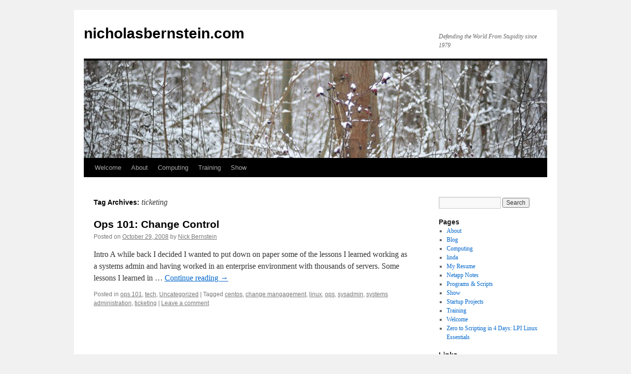

--- FILE ---
content_type: text/html; charset=UTF-8
request_url: https://nicholasbernstein.com/tag/ticketing/
body_size: 7824
content:
<!DOCTYPE html>
<html lang="en-US">
<head>
<meta charset="UTF-8" />
<title>
ticketing | nicholasbernstein.com	</title>
<link rel="profile" href="https://gmpg.org/xfn/11" />
<link rel="stylesheet" type="text/css" media="all" href="https://nicholasbernstein.com/wp-content/themes/twentyten/style.css?ver=20241112" />
<link rel="pingback" href="https://nicholasbernstein.com/xmlrpc.php">
<meta name='robots' content='max-image-preview:large' />
	<style>img:is([sizes="auto" i], [sizes^="auto," i]) { contain-intrinsic-size: 3000px 1500px }</style>
	<link rel="alternate" type="application/rss+xml" title="nicholasbernstein.com &raquo; Feed" href="https://nicholasbernstein.com/feed/" />
<link rel="alternate" type="application/rss+xml" title="nicholasbernstein.com &raquo; Comments Feed" href="https://nicholasbernstein.com/comments/feed/" />
<link rel="alternate" type="application/rss+xml" title="nicholasbernstein.com &raquo; ticketing Tag Feed" href="https://nicholasbernstein.com/tag/ticketing/feed/" />
<script type="text/javascript">
/* <![CDATA[ */
window._wpemojiSettings = {"baseUrl":"https:\/\/s.w.org\/images\/core\/emoji\/15.0.3\/72x72\/","ext":".png","svgUrl":"https:\/\/s.w.org\/images\/core\/emoji\/15.0.3\/svg\/","svgExt":".svg","source":{"concatemoji":"https:\/\/nicholasbernstein.com\/wp-includes\/js\/wp-emoji-release.min.js?ver=6.7.4"}};
/*! This file is auto-generated */
!function(i,n){var o,s,e;function c(e){try{var t={supportTests:e,timestamp:(new Date).valueOf()};sessionStorage.setItem(o,JSON.stringify(t))}catch(e){}}function p(e,t,n){e.clearRect(0,0,e.canvas.width,e.canvas.height),e.fillText(t,0,0);var t=new Uint32Array(e.getImageData(0,0,e.canvas.width,e.canvas.height).data),r=(e.clearRect(0,0,e.canvas.width,e.canvas.height),e.fillText(n,0,0),new Uint32Array(e.getImageData(0,0,e.canvas.width,e.canvas.height).data));return t.every(function(e,t){return e===r[t]})}function u(e,t,n){switch(t){case"flag":return n(e,"\ud83c\udff3\ufe0f\u200d\u26a7\ufe0f","\ud83c\udff3\ufe0f\u200b\u26a7\ufe0f")?!1:!n(e,"\ud83c\uddfa\ud83c\uddf3","\ud83c\uddfa\u200b\ud83c\uddf3")&&!n(e,"\ud83c\udff4\udb40\udc67\udb40\udc62\udb40\udc65\udb40\udc6e\udb40\udc67\udb40\udc7f","\ud83c\udff4\u200b\udb40\udc67\u200b\udb40\udc62\u200b\udb40\udc65\u200b\udb40\udc6e\u200b\udb40\udc67\u200b\udb40\udc7f");case"emoji":return!n(e,"\ud83d\udc26\u200d\u2b1b","\ud83d\udc26\u200b\u2b1b")}return!1}function f(e,t,n){var r="undefined"!=typeof WorkerGlobalScope&&self instanceof WorkerGlobalScope?new OffscreenCanvas(300,150):i.createElement("canvas"),a=r.getContext("2d",{willReadFrequently:!0}),o=(a.textBaseline="top",a.font="600 32px Arial",{});return e.forEach(function(e){o[e]=t(a,e,n)}),o}function t(e){var t=i.createElement("script");t.src=e,t.defer=!0,i.head.appendChild(t)}"undefined"!=typeof Promise&&(o="wpEmojiSettingsSupports",s=["flag","emoji"],n.supports={everything:!0,everythingExceptFlag:!0},e=new Promise(function(e){i.addEventListener("DOMContentLoaded",e,{once:!0})}),new Promise(function(t){var n=function(){try{var e=JSON.parse(sessionStorage.getItem(o));if("object"==typeof e&&"number"==typeof e.timestamp&&(new Date).valueOf()<e.timestamp+604800&&"object"==typeof e.supportTests)return e.supportTests}catch(e){}return null}();if(!n){if("undefined"!=typeof Worker&&"undefined"!=typeof OffscreenCanvas&&"undefined"!=typeof URL&&URL.createObjectURL&&"undefined"!=typeof Blob)try{var e="postMessage("+f.toString()+"("+[JSON.stringify(s),u.toString(),p.toString()].join(",")+"));",r=new Blob([e],{type:"text/javascript"}),a=new Worker(URL.createObjectURL(r),{name:"wpTestEmojiSupports"});return void(a.onmessage=function(e){c(n=e.data),a.terminate(),t(n)})}catch(e){}c(n=f(s,u,p))}t(n)}).then(function(e){for(var t in e)n.supports[t]=e[t],n.supports.everything=n.supports.everything&&n.supports[t],"flag"!==t&&(n.supports.everythingExceptFlag=n.supports.everythingExceptFlag&&n.supports[t]);n.supports.everythingExceptFlag=n.supports.everythingExceptFlag&&!n.supports.flag,n.DOMReady=!1,n.readyCallback=function(){n.DOMReady=!0}}).then(function(){return e}).then(function(){var e;n.supports.everything||(n.readyCallback(),(e=n.source||{}).concatemoji?t(e.concatemoji):e.wpemoji&&e.twemoji&&(t(e.twemoji),t(e.wpemoji)))}))}((window,document),window._wpemojiSettings);
/* ]]> */
</script>
<style id='wp-emoji-styles-inline-css' type='text/css'>

	img.wp-smiley, img.emoji {
		display: inline !important;
		border: none !important;
		box-shadow: none !important;
		height: 1em !important;
		width: 1em !important;
		margin: 0 0.07em !important;
		vertical-align: -0.1em !important;
		background: none !important;
		padding: 0 !important;
	}
</style>
<link rel='stylesheet' id='wp-block-library-css' href='https://nicholasbernstein.com/wp-includes/css/dist/block-library/style.min.css?ver=6.7.4' type='text/css' media='all' />
<style id='wp-block-library-theme-inline-css' type='text/css'>
.wp-block-audio :where(figcaption){color:#555;font-size:13px;text-align:center}.is-dark-theme .wp-block-audio :where(figcaption){color:#ffffffa6}.wp-block-audio{margin:0 0 1em}.wp-block-code{border:1px solid #ccc;border-radius:4px;font-family:Menlo,Consolas,monaco,monospace;padding:.8em 1em}.wp-block-embed :where(figcaption){color:#555;font-size:13px;text-align:center}.is-dark-theme .wp-block-embed :where(figcaption){color:#ffffffa6}.wp-block-embed{margin:0 0 1em}.blocks-gallery-caption{color:#555;font-size:13px;text-align:center}.is-dark-theme .blocks-gallery-caption{color:#ffffffa6}:root :where(.wp-block-image figcaption){color:#555;font-size:13px;text-align:center}.is-dark-theme :root :where(.wp-block-image figcaption){color:#ffffffa6}.wp-block-image{margin:0 0 1em}.wp-block-pullquote{border-bottom:4px solid;border-top:4px solid;color:currentColor;margin-bottom:1.75em}.wp-block-pullquote cite,.wp-block-pullquote footer,.wp-block-pullquote__citation{color:currentColor;font-size:.8125em;font-style:normal;text-transform:uppercase}.wp-block-quote{border-left:.25em solid;margin:0 0 1.75em;padding-left:1em}.wp-block-quote cite,.wp-block-quote footer{color:currentColor;font-size:.8125em;font-style:normal;position:relative}.wp-block-quote:where(.has-text-align-right){border-left:none;border-right:.25em solid;padding-left:0;padding-right:1em}.wp-block-quote:where(.has-text-align-center){border:none;padding-left:0}.wp-block-quote.is-large,.wp-block-quote.is-style-large,.wp-block-quote:where(.is-style-plain){border:none}.wp-block-search .wp-block-search__label{font-weight:700}.wp-block-search__button{border:1px solid #ccc;padding:.375em .625em}:where(.wp-block-group.has-background){padding:1.25em 2.375em}.wp-block-separator.has-css-opacity{opacity:.4}.wp-block-separator{border:none;border-bottom:2px solid;margin-left:auto;margin-right:auto}.wp-block-separator.has-alpha-channel-opacity{opacity:1}.wp-block-separator:not(.is-style-wide):not(.is-style-dots){width:100px}.wp-block-separator.has-background:not(.is-style-dots){border-bottom:none;height:1px}.wp-block-separator.has-background:not(.is-style-wide):not(.is-style-dots){height:2px}.wp-block-table{margin:0 0 1em}.wp-block-table td,.wp-block-table th{word-break:normal}.wp-block-table :where(figcaption){color:#555;font-size:13px;text-align:center}.is-dark-theme .wp-block-table :where(figcaption){color:#ffffffa6}.wp-block-video :where(figcaption){color:#555;font-size:13px;text-align:center}.is-dark-theme .wp-block-video :where(figcaption){color:#ffffffa6}.wp-block-video{margin:0 0 1em}:root :where(.wp-block-template-part.has-background){margin-bottom:0;margin-top:0;padding:1.25em 2.375em}
</style>
<style id='classic-theme-styles-inline-css' type='text/css'>
/*! This file is auto-generated */
.wp-block-button__link{color:#fff;background-color:#32373c;border-radius:9999px;box-shadow:none;text-decoration:none;padding:calc(.667em + 2px) calc(1.333em + 2px);font-size:1.125em}.wp-block-file__button{background:#32373c;color:#fff;text-decoration:none}
</style>
<style id='global-styles-inline-css' type='text/css'>
:root{--wp--preset--aspect-ratio--square: 1;--wp--preset--aspect-ratio--4-3: 4/3;--wp--preset--aspect-ratio--3-4: 3/4;--wp--preset--aspect-ratio--3-2: 3/2;--wp--preset--aspect-ratio--2-3: 2/3;--wp--preset--aspect-ratio--16-9: 16/9;--wp--preset--aspect-ratio--9-16: 9/16;--wp--preset--color--black: #000;--wp--preset--color--cyan-bluish-gray: #abb8c3;--wp--preset--color--white: #fff;--wp--preset--color--pale-pink: #f78da7;--wp--preset--color--vivid-red: #cf2e2e;--wp--preset--color--luminous-vivid-orange: #ff6900;--wp--preset--color--luminous-vivid-amber: #fcb900;--wp--preset--color--light-green-cyan: #7bdcb5;--wp--preset--color--vivid-green-cyan: #00d084;--wp--preset--color--pale-cyan-blue: #8ed1fc;--wp--preset--color--vivid-cyan-blue: #0693e3;--wp--preset--color--vivid-purple: #9b51e0;--wp--preset--color--blue: #0066cc;--wp--preset--color--medium-gray: #666;--wp--preset--color--light-gray: #f1f1f1;--wp--preset--gradient--vivid-cyan-blue-to-vivid-purple: linear-gradient(135deg,rgba(6,147,227,1) 0%,rgb(155,81,224) 100%);--wp--preset--gradient--light-green-cyan-to-vivid-green-cyan: linear-gradient(135deg,rgb(122,220,180) 0%,rgb(0,208,130) 100%);--wp--preset--gradient--luminous-vivid-amber-to-luminous-vivid-orange: linear-gradient(135deg,rgba(252,185,0,1) 0%,rgba(255,105,0,1) 100%);--wp--preset--gradient--luminous-vivid-orange-to-vivid-red: linear-gradient(135deg,rgba(255,105,0,1) 0%,rgb(207,46,46) 100%);--wp--preset--gradient--very-light-gray-to-cyan-bluish-gray: linear-gradient(135deg,rgb(238,238,238) 0%,rgb(169,184,195) 100%);--wp--preset--gradient--cool-to-warm-spectrum: linear-gradient(135deg,rgb(74,234,220) 0%,rgb(151,120,209) 20%,rgb(207,42,186) 40%,rgb(238,44,130) 60%,rgb(251,105,98) 80%,rgb(254,248,76) 100%);--wp--preset--gradient--blush-light-purple: linear-gradient(135deg,rgb(255,206,236) 0%,rgb(152,150,240) 100%);--wp--preset--gradient--blush-bordeaux: linear-gradient(135deg,rgb(254,205,165) 0%,rgb(254,45,45) 50%,rgb(107,0,62) 100%);--wp--preset--gradient--luminous-dusk: linear-gradient(135deg,rgb(255,203,112) 0%,rgb(199,81,192) 50%,rgb(65,88,208) 100%);--wp--preset--gradient--pale-ocean: linear-gradient(135deg,rgb(255,245,203) 0%,rgb(182,227,212) 50%,rgb(51,167,181) 100%);--wp--preset--gradient--electric-grass: linear-gradient(135deg,rgb(202,248,128) 0%,rgb(113,206,126) 100%);--wp--preset--gradient--midnight: linear-gradient(135deg,rgb(2,3,129) 0%,rgb(40,116,252) 100%);--wp--preset--font-size--small: 13px;--wp--preset--font-size--medium: 20px;--wp--preset--font-size--large: 36px;--wp--preset--font-size--x-large: 42px;--wp--preset--spacing--20: 0.44rem;--wp--preset--spacing--30: 0.67rem;--wp--preset--spacing--40: 1rem;--wp--preset--spacing--50: 1.5rem;--wp--preset--spacing--60: 2.25rem;--wp--preset--spacing--70: 3.38rem;--wp--preset--spacing--80: 5.06rem;--wp--preset--shadow--natural: 6px 6px 9px rgba(0, 0, 0, 0.2);--wp--preset--shadow--deep: 12px 12px 50px rgba(0, 0, 0, 0.4);--wp--preset--shadow--sharp: 6px 6px 0px rgba(0, 0, 0, 0.2);--wp--preset--shadow--outlined: 6px 6px 0px -3px rgba(255, 255, 255, 1), 6px 6px rgba(0, 0, 0, 1);--wp--preset--shadow--crisp: 6px 6px 0px rgba(0, 0, 0, 1);}:where(.is-layout-flex){gap: 0.5em;}:where(.is-layout-grid){gap: 0.5em;}body .is-layout-flex{display: flex;}.is-layout-flex{flex-wrap: wrap;align-items: center;}.is-layout-flex > :is(*, div){margin: 0;}body .is-layout-grid{display: grid;}.is-layout-grid > :is(*, div){margin: 0;}:where(.wp-block-columns.is-layout-flex){gap: 2em;}:where(.wp-block-columns.is-layout-grid){gap: 2em;}:where(.wp-block-post-template.is-layout-flex){gap: 1.25em;}:where(.wp-block-post-template.is-layout-grid){gap: 1.25em;}.has-black-color{color: var(--wp--preset--color--black) !important;}.has-cyan-bluish-gray-color{color: var(--wp--preset--color--cyan-bluish-gray) !important;}.has-white-color{color: var(--wp--preset--color--white) !important;}.has-pale-pink-color{color: var(--wp--preset--color--pale-pink) !important;}.has-vivid-red-color{color: var(--wp--preset--color--vivid-red) !important;}.has-luminous-vivid-orange-color{color: var(--wp--preset--color--luminous-vivid-orange) !important;}.has-luminous-vivid-amber-color{color: var(--wp--preset--color--luminous-vivid-amber) !important;}.has-light-green-cyan-color{color: var(--wp--preset--color--light-green-cyan) !important;}.has-vivid-green-cyan-color{color: var(--wp--preset--color--vivid-green-cyan) !important;}.has-pale-cyan-blue-color{color: var(--wp--preset--color--pale-cyan-blue) !important;}.has-vivid-cyan-blue-color{color: var(--wp--preset--color--vivid-cyan-blue) !important;}.has-vivid-purple-color{color: var(--wp--preset--color--vivid-purple) !important;}.has-black-background-color{background-color: var(--wp--preset--color--black) !important;}.has-cyan-bluish-gray-background-color{background-color: var(--wp--preset--color--cyan-bluish-gray) !important;}.has-white-background-color{background-color: var(--wp--preset--color--white) !important;}.has-pale-pink-background-color{background-color: var(--wp--preset--color--pale-pink) !important;}.has-vivid-red-background-color{background-color: var(--wp--preset--color--vivid-red) !important;}.has-luminous-vivid-orange-background-color{background-color: var(--wp--preset--color--luminous-vivid-orange) !important;}.has-luminous-vivid-amber-background-color{background-color: var(--wp--preset--color--luminous-vivid-amber) !important;}.has-light-green-cyan-background-color{background-color: var(--wp--preset--color--light-green-cyan) !important;}.has-vivid-green-cyan-background-color{background-color: var(--wp--preset--color--vivid-green-cyan) !important;}.has-pale-cyan-blue-background-color{background-color: var(--wp--preset--color--pale-cyan-blue) !important;}.has-vivid-cyan-blue-background-color{background-color: var(--wp--preset--color--vivid-cyan-blue) !important;}.has-vivid-purple-background-color{background-color: var(--wp--preset--color--vivid-purple) !important;}.has-black-border-color{border-color: var(--wp--preset--color--black) !important;}.has-cyan-bluish-gray-border-color{border-color: var(--wp--preset--color--cyan-bluish-gray) !important;}.has-white-border-color{border-color: var(--wp--preset--color--white) !important;}.has-pale-pink-border-color{border-color: var(--wp--preset--color--pale-pink) !important;}.has-vivid-red-border-color{border-color: var(--wp--preset--color--vivid-red) !important;}.has-luminous-vivid-orange-border-color{border-color: var(--wp--preset--color--luminous-vivid-orange) !important;}.has-luminous-vivid-amber-border-color{border-color: var(--wp--preset--color--luminous-vivid-amber) !important;}.has-light-green-cyan-border-color{border-color: var(--wp--preset--color--light-green-cyan) !important;}.has-vivid-green-cyan-border-color{border-color: var(--wp--preset--color--vivid-green-cyan) !important;}.has-pale-cyan-blue-border-color{border-color: var(--wp--preset--color--pale-cyan-blue) !important;}.has-vivid-cyan-blue-border-color{border-color: var(--wp--preset--color--vivid-cyan-blue) !important;}.has-vivid-purple-border-color{border-color: var(--wp--preset--color--vivid-purple) !important;}.has-vivid-cyan-blue-to-vivid-purple-gradient-background{background: var(--wp--preset--gradient--vivid-cyan-blue-to-vivid-purple) !important;}.has-light-green-cyan-to-vivid-green-cyan-gradient-background{background: var(--wp--preset--gradient--light-green-cyan-to-vivid-green-cyan) !important;}.has-luminous-vivid-amber-to-luminous-vivid-orange-gradient-background{background: var(--wp--preset--gradient--luminous-vivid-amber-to-luminous-vivid-orange) !important;}.has-luminous-vivid-orange-to-vivid-red-gradient-background{background: var(--wp--preset--gradient--luminous-vivid-orange-to-vivid-red) !important;}.has-very-light-gray-to-cyan-bluish-gray-gradient-background{background: var(--wp--preset--gradient--very-light-gray-to-cyan-bluish-gray) !important;}.has-cool-to-warm-spectrum-gradient-background{background: var(--wp--preset--gradient--cool-to-warm-spectrum) !important;}.has-blush-light-purple-gradient-background{background: var(--wp--preset--gradient--blush-light-purple) !important;}.has-blush-bordeaux-gradient-background{background: var(--wp--preset--gradient--blush-bordeaux) !important;}.has-luminous-dusk-gradient-background{background: var(--wp--preset--gradient--luminous-dusk) !important;}.has-pale-ocean-gradient-background{background: var(--wp--preset--gradient--pale-ocean) !important;}.has-electric-grass-gradient-background{background: var(--wp--preset--gradient--electric-grass) !important;}.has-midnight-gradient-background{background: var(--wp--preset--gradient--midnight) !important;}.has-small-font-size{font-size: var(--wp--preset--font-size--small) !important;}.has-medium-font-size{font-size: var(--wp--preset--font-size--medium) !important;}.has-large-font-size{font-size: var(--wp--preset--font-size--large) !important;}.has-x-large-font-size{font-size: var(--wp--preset--font-size--x-large) !important;}
:where(.wp-block-post-template.is-layout-flex){gap: 1.25em;}:where(.wp-block-post-template.is-layout-grid){gap: 1.25em;}
:where(.wp-block-columns.is-layout-flex){gap: 2em;}:where(.wp-block-columns.is-layout-grid){gap: 2em;}
:root :where(.wp-block-pullquote){font-size: 1.5em;line-height: 1.6;}
</style>
<link rel='stylesheet' id='wp-syntax-css-css' href='https://nicholasbernstein.com/wp-content/plugins/wp-syntax/css/wp-syntax.css?ver=1.2' type='text/css' media='all' />
<link rel='stylesheet' id='twentyten-block-style-css' href='https://nicholasbernstein.com/wp-content/themes/twentyten/blocks.css?ver=20240703' type='text/css' media='all' />
<script type="text/javascript" src="https://nicholasbernstein.com/wp-includes/js/jquery/jquery.min.js?ver=3.7.1" id="jquery-core-js"></script>
<script type="text/javascript" src="https://nicholasbernstein.com/wp-includes/js/jquery/jquery-migrate.min.js?ver=3.4.1" id="jquery-migrate-js"></script>
<link rel="https://api.w.org/" href="https://nicholasbernstein.com/wp-json/" /><link rel="alternate" title="JSON" type="application/json" href="https://nicholasbernstein.com/wp-json/wp/v2/tags/37" /><link rel="EditURI" type="application/rsd+xml" title="RSD" href="https://nicholasbernstein.com/xmlrpc.php?rsd" />
<meta name="generator" content="WordPress 6.7.4" />
</head>

<body class="archive tag tag-ticketing tag-37">
<div id="wrapper" class="hfeed">
	<div id="header">
		<div id="masthead">
			<div id="branding" role="banner">
								<div id="site-title">
					<span>
						<a href="https://nicholasbernstein.com/" rel="home">nicholasbernstein.com</a>
					</span>
				</div>
				<div id="site-description">Defending the World From Stupidity since 1979</div>

				<img src="https://nicholasbernstein.com/wp-content/themes/twentyten/images/headers/berries.jpg" width="940" height="198" alt="nicholasbernstein.com" decoding="async" fetchpriority="high" />			</div><!-- #branding -->

			<div id="access" role="navigation">
								<div class="skip-link screen-reader-text"><a href="#content">Skip to content</a></div>
				<div class="menu-header"><ul id="menu-new_top" class="menu"><li id="menu-item-448" class="menu-item menu-item-type-post_type menu-item-object-page menu-item-home menu-item-448"><a href="https://nicholasbernstein.com/">Welcome</a></li>
<li id="menu-item-452" class="menu-item menu-item-type-post_type menu-item-object-page menu-item-has-children menu-item-452"><a href="https://nicholasbernstein.com/about/">About</a>
<ul class="sub-menu">
	<li id="menu-item-451" class="menu-item menu-item-type-post_type menu-item-object-page menu-item-451"><a href="https://nicholasbernstein.com/my_resume/">My Resume</a></li>
	<li id="menu-item-447" class="menu-item menu-item-type-post_type menu-item-object-page current_page_parent menu-item-447"><a href="https://nicholasbernstein.com/blog/">Blog</a></li>
</ul>
</li>
<li id="menu-item-449" class="menu-item menu-item-type-post_type menu-item-object-page menu-item-has-children menu-item-449"><a href="https://nicholasbernstein.com/computing/">Computing</a>
<ul class="sub-menu">
	<li id="menu-item-445" class="menu-item menu-item-type-post_type menu-item-object-page menu-item-445"><a href="https://nicholasbernstein.com/startup-projects/">Startup Projects</a></li>
	<li id="menu-item-450" class="menu-item menu-item-type-post_type menu-item-object-page menu-item-450"><a href="https://nicholasbernstein.com/programs-scripts/">Programs &#038; Scripts</a></li>
	<li id="menu-item-446" class="menu-item menu-item-type-post_type menu-item-object-page menu-item-446"><a href="https://nicholasbernstein.com/netapp-notes/">Netapp Notes</a></li>
</ul>
</li>
<li id="menu-item-785" class="menu-item menu-item-type-post_type menu-item-object-page menu-item-785"><a href="https://nicholasbernstein.com/training/">Training</a></li>
<li id="menu-item-792" class="menu-item menu-item-type-custom menu-item-object-custom menu-item-792"><a href="/show">Show</a></li>
</ul></div>			</div><!-- #access -->
		</div><!-- #masthead -->
	</div><!-- #header -->

	<div id="main">

		<div id="container">
			<div id="content" role="main">

				<h1 class="page-title">
				Tag Archives: <span>ticketing</span>				</h1>

				



	
			<div id="post-43" class="post-43 post type-post status-publish format-standard hentry category-ops-101 category-tech category-uncategorized tag-centos tag-change-mangagement tag-linux tag-ops tag-sysadmin tag-systems-administration tag-ticketing">
			<h2 class="entry-title"><a href="https://nicholasbernstein.com/ops_101_change_control/" rel="bookmark">Ops 101: Change Control</a></h2>

			<div class="entry-meta">
				<span class="meta-prep meta-prep-author">Posted on</span> <a href="https://nicholasbernstein.com/ops_101_change_control/" title="12:39 am" rel="bookmark"><span class="entry-date">October 29, 2008</span></a> <span class="meta-sep">by</span> <span class="author vcard"><a class="url fn n" href="https://nicholasbernstein.com/author/nick/" title="View all posts by Nick Bernstein">Nick Bernstein</a></span>			</div><!-- .entry-meta -->

					<div class="entry-summary">
				<p>Intro A while back I decided I wanted to put down on paper some of the lessons I learned working as a systems admin and having worked in an enterprise environment with thousands of servers. Some lessons I learned in &hellip; <a href="https://nicholasbernstein.com/ops_101_change_control/">Continue reading <span class="meta-nav">&rarr;</span></a></p>
			</div><!-- .entry-summary -->
	
			<div class="entry-utility">
									<span class="cat-links">
						<span class="entry-utility-prep entry-utility-prep-cat-links">Posted in</span> <a href="https://nicholasbernstein.com/category/tech/ops-101/" rel="category tag">ops 101</a>, <a href="https://nicholasbernstein.com/category/tech/" rel="category tag">tech</a>, <a href="https://nicholasbernstein.com/category/uncategorized/" rel="category tag">Uncategorized</a>					</span>
					<span class="meta-sep">|</span>
				
								<span class="tag-links">
					<span class="entry-utility-prep entry-utility-prep-tag-links">Tagged</span> <a href="https://nicholasbernstein.com/tag/centos/" rel="tag">centos</a>, <a href="https://nicholasbernstein.com/tag/change-mangagement/" rel="tag">change mangagement</a>, <a href="https://nicholasbernstein.com/tag/linux/" rel="tag">linux</a>, <a href="https://nicholasbernstein.com/tag/ops/" rel="tag">ops</a>, <a href="https://nicholasbernstein.com/tag/sysadmin/" rel="tag">sysadmin</a>, <a href="https://nicholasbernstein.com/tag/systems-administration/" rel="tag">systems administration</a>, <a href="https://nicholasbernstein.com/tag/ticketing/" rel="tag">ticketing</a>				</span>
				<span class="meta-sep">|</span>
				
				<span class="comments-link"><a href="https://nicholasbernstein.com/ops_101_change_control/#respond">Leave a comment</a></span>

							</div><!-- .entry-utility -->
		</div><!-- #post-43 -->

		
	

			</div><!-- #content -->
		</div><!-- #container -->


		<div id="primary" class="widget-area" role="complementary">
			<ul class="xoxo">

<li id="search-3" class="widget-container widget_search"><form role="search" method="get" id="searchform" class="searchform" action="https://nicholasbernstein.com/">
				<div>
					<label class="screen-reader-text" for="s">Search for:</label>
					<input type="text" value="" name="s" id="s" />
					<input type="submit" id="searchsubmit" value="Search" />
				</div>
			</form></li><li id="pages-2" class="widget-container widget_pages"><h3 class="widget-title">Pages</h3>
			<ul>
				<li class="page_item page-item-2"><a href="https://nicholasbernstein.com/about/">About</a></li>
<li class="page_item page-item-160 current_page_parent"><a href="https://nicholasbernstein.com/blog/">Blog</a></li>
<li class="page_item page-item-132"><a href="https://nicholasbernstein.com/computing/">Computing</a></li>
<li class="page_item page-item-206"><a href="https://nicholasbernstein.com/linda/">linda</a></li>
<li class="page_item page-item-118"><a href="https://nicholasbernstein.com/my_resume/">My Resume</a></li>
<li class="page_item page-item-194"><a href="https://nicholasbernstein.com/netapp-notes/">Netapp Notes</a></li>
<li class="page_item page-item-124"><a href="https://nicholasbernstein.com/programs-scripts/">Programs &#038; Scripts</a></li>
<li class="page_item page-item-822"><a href="https://nicholasbernstein.com/show/">Show</a></li>
<li class="page_item page-item-200"><a href="https://nicholasbernstein.com/startup-projects/">Startup Projects</a></li>
<li class="page_item page-item-782"><a href="https://nicholasbernstein.com/training/">Training</a></li>
<li class="page_item page-item-144"><a href="https://nicholasbernstein.com/">Welcome</a></li>
<li class="page_item page-item-805"><a href="https://nicholasbernstein.com/zero-to-scripting-in-4-days-lpi-linux-essentials/">Zero to Scripting in 4 Days: LPI Linux Essentials</a></li>
			</ul>

			</li><li id="linkcat-92" class="widget-container widget_links"><h3 class="widget-title">Links</h3>
	<ul class='xoxo blogroll'>
<li><a href="http://www.linkedin.com/in/nickbernstein" title="My Linkedin Page">My Linkedin Page</a></li>
<li><a href="http://entrenza.com/" rel="me" title="Entrenza.com">My startup project</a></li>
<li><a href="https://www.flickr.com/photos/nickbernstein/" title="My flickr photo page">Photography</a></li>

	</ul>
</li>
			</ul>
		</div><!-- #primary .widget-area -->


		<div id="secondary" class="widget-area" role="complementary">
			<ul class="xoxo">
				<li id="tag_cloud-3" class="widget-container widget_tag_cloud"><h3 class="widget-title">Tags</h3><div class="tagcloud"><ul class='wp-tag-cloud' role='list'>
	<li><a href="https://nicholasbernstein.com/tag/ai/" class="tag-cloud-link tag-link-54 tag-link-position-1" style="font-size: 11.876923076923pt;" aria-label="ai (2 items)">ai</a></li>
	<li><a href="https://nicholasbernstein.com/tag/art/" class="tag-cloud-link tag-link-101 tag-link-position-2" style="font-size: 8pt;" aria-label="art (1 item)">art</a></li>
	<li><a href="https://nicholasbernstein.com/tag/artificial-intelligence/" class="tag-cloud-link tag-link-68 tag-link-position-3" style="font-size: 8pt;" aria-label="artificial intelligence (1 item)">artificial intelligence</a></li>
	<li><a href="https://nicholasbernstein.com/tag/bittorrent/" class="tag-cloud-link tag-link-96 tag-link-position-4" style="font-size: 8pt;" aria-label="bittorrent (1 item)">bittorrent</a></li>
	<li><a href="https://nicholasbernstein.com/tag/cameras/" class="tag-cloud-link tag-link-103 tag-link-position-5" style="font-size: 8pt;" aria-label="cameras (1 item)">cameras</a></li>
	<li><a href="https://nicholasbernstein.com/tag/car/" class="tag-cloud-link tag-link-63 tag-link-position-6" style="font-size: 8pt;" aria-label="car (1 item)">car</a></li>
	<li><a href="https://nicholasbernstein.com/tag/car-buying/" class="tag-cloud-link tag-link-62 tag-link-position-7" style="font-size: 8pt;" aria-label="car buying (1 item)">car buying</a></li>
	<li><a href="https://nicholasbernstein.com/tag/coding/" class="tag-cloud-link tag-link-67 tag-link-position-8" style="font-size: 8pt;" aria-label="coding (1 item)">coding</a></li>
	<li><a href="https://nicholasbernstein.com/tag/contest/" class="tag-cloud-link tag-link-69 tag-link-position-9" style="font-size: 8pt;" aria-label="contest (1 item)">contest</a></li>
	<li><a href="https://nicholasbernstein.com/tag/cuban-food/" class="tag-cloud-link tag-link-45 tag-link-position-10" style="font-size: 11.876923076923pt;" aria-label="cuban food (2 items)">cuban food</a></li>
	<li><a href="https://nicholasbernstein.com/tag/development/" class="tag-cloud-link tag-link-66 tag-link-position-11" style="font-size: 8pt;" aria-label="development (1 item)">development</a></li>
	<li><a href="https://nicholasbernstein.com/tag/drm/" class="tag-cloud-link tag-link-95 tag-link-position-12" style="font-size: 8pt;" aria-label="drm (1 item)">drm</a></li>
	<li><a href="https://nicholasbernstein.com/tag/dvd/" class="tag-cloud-link tag-link-98 tag-link-position-13" style="font-size: 8pt;" aria-label="dvd (1 item)">dvd</a></li>
	<li><a href="https://nicholasbernstein.com/tag/entrenza/" class="tag-cloud-link tag-link-124 tag-link-position-14" style="font-size: 11.876923076923pt;" aria-label="entrenza (2 items)">entrenza</a></li>
	<li><a href="https://nicholasbernstein.com/tag/exploit/" class="tag-cloud-link tag-link-91 tag-link-position-15" style="font-size: 8pt;" aria-label="exploit (1 item)">exploit</a></li>
	<li><a href="https://nicholasbernstein.com/tag/fastlane/" class="tag-cloud-link tag-link-82 tag-link-position-16" style="font-size: 8pt;" aria-label="fastlane (1 item)">fastlane</a></li>
	<li><a href="https://nicholasbernstein.com/tag/goals/" class="tag-cloud-link tag-link-76 tag-link-position-17" style="font-size: 8pt;" aria-label="goals (1 item)">goals</a></li>
	<li><a href="https://nicholasbernstein.com/tag/handbrake/" class="tag-cloud-link tag-link-100 tag-link-position-18" style="font-size: 8pt;" aria-label="handbrake (1 item)">handbrake</a></li>
	<li><a href="https://nicholasbernstein.com/tag/icm/" class="tag-cloud-link tag-link-81 tag-link-position-19" style="font-size: 8pt;" aria-label="icm (1 item)">icm</a></li>
	<li><a href="https://nicholasbernstein.com/tag/job/" class="tag-cloud-link tag-link-80 tag-link-position-20" style="font-size: 8pt;" aria-label="job (1 item)">job</a></li>
	<li><a href="https://nicholasbernstein.com/tag/learning/" class="tag-cloud-link tag-link-65 tag-link-position-21" style="font-size: 8pt;" aria-label="learning (1 item)">learning</a></li>
	<li><a href="https://nicholasbernstein.com/tag/math/" class="tag-cloud-link tag-link-75 tag-link-position-22" style="font-size: 8pt;" aria-label="math (1 item)">math</a></li>
	<li><a href="https://nicholasbernstein.com/tag/media/" class="tag-cloud-link tag-link-97 tag-link-position-23" style="font-size: 8pt;" aria-label="media (1 item)">media</a></li>
	<li><a href="https://nicholasbernstein.com/tag/media-center/" class="tag-cloud-link tag-link-94 tag-link-position-24" style="font-size: 8pt;" aria-label="media center (1 item)">media center</a></li>
	<li><a href="https://nicholasbernstein.com/tag/motivation/" class="tag-cloud-link tag-link-77 tag-link-position-25" style="font-size: 8pt;" aria-label="motivation (1 item)">motivation</a></li>
	<li><a href="https://nicholasbernstein.com/tag/netapp/" class="tag-cloud-link tag-link-6 tag-link-position-26" style="font-size: 22pt;" aria-label="netapp (8 items)">netapp</a></li>
	<li><a href="https://nicholasbernstein.com/tag/perl/" class="tag-cloud-link tag-link-57 tag-link-position-27" style="font-size: 11.876923076923pt;" aria-label="perl (2 items)">perl</a></li>
	<li><a href="https://nicholasbernstein.com/tag/photography/" class="tag-cloud-link tag-link-102 tag-link-position-28" style="font-size: 8pt;" aria-label="photography (1 item)">photography</a></li>
	<li><a href="https://nicholasbernstein.com/tag/prices/" class="tag-cloud-link tag-link-61 tag-link-position-29" style="font-size: 8pt;" aria-label="prices (1 item)">prices</a></li>
	<li><a href="https://nicholasbernstein.com/tag/programming/" class="tag-cloud-link tag-link-122 tag-link-position-30" style="font-size: 14.461538461538pt;" aria-label="programming (3 items)">programming</a></li>
	<li><a href="https://nicholasbernstein.com/tag/ps3/" class="tag-cloud-link tag-link-72 tag-link-position-31" style="font-size: 8pt;" aria-label="ps3 (1 item)">ps3</a></li>
	<li><a href="https://nicholasbernstein.com/tag/reputation-monitoring/" class="tag-cloud-link tag-link-74 tag-link-position-32" style="font-size: 8pt;" aria-label="reputation monitoring (1 item)">reputation monitoring</a></li>
	<li><a href="https://nicholasbernstein.com/tag/ripping/" class="tag-cloud-link tag-link-99 tag-link-position-33" style="font-size: 8pt;" aria-label="ripping (1 item)">ripping</a></li>
	<li><a href="https://nicholasbernstein.com/tag/sentiment/" class="tag-cloud-link tag-link-73 tag-link-position-34" style="font-size: 8pt;" aria-label="sentiment (1 item)">sentiment</a></li>
	<li><a href="https://nicholasbernstein.com/tag/startup/" class="tag-cloud-link tag-link-123 tag-link-position-35" style="font-size: 19.846153846154pt;" aria-label="startup (6 items)">startup</a></li>
	<li><a href="https://nicholasbernstein.com/tag/teaching/" class="tag-cloud-link tag-link-7 tag-link-position-36" style="font-size: 11.876923076923pt;" aria-label="teaching (2 items)">teaching</a></li>
	<li><a href="https://nicholasbernstein.com/tag/tech/" class="tag-cloud-link tag-link-117 tag-link-position-37" style="font-size: 11.876923076923pt;" aria-label="tech (2 items)">tech</a></li>
	<li><a href="https://nicholasbernstein.com/tag/technology/" class="tag-cloud-link tag-link-9 tag-link-position-38" style="font-size: 16.615384615385pt;" aria-label="technology (4 items)">technology</a></li>
	<li><a href="https://nicholasbernstein.com/tag/tools/" class="tag-cloud-link tag-link-79 tag-link-position-39" style="font-size: 8pt;" aria-label="tools (1 item)">tools</a></li>
	<li><a href="https://nicholasbernstein.com/tag/travel/" class="tag-cloud-link tag-link-8 tag-link-position-40" style="font-size: 11.876923076923pt;" aria-label="travel (2 items)">travel</a></li>
	<li><a href="https://nicholasbernstein.com/tag/ubuntu/" class="tag-cloud-link tag-link-42 tag-link-position-41" style="font-size: 11.876923076923pt;" aria-label="ubuntu (2 items)">ubuntu</a></li>
	<li><a href="https://nicholasbernstein.com/tag/work/" class="tag-cloud-link tag-link-78 tag-link-position-42" style="font-size: 8pt;" aria-label="work (1 item)">work</a></li>
	<li><a href="https://nicholasbernstein.com/tag/xbmc/" class="tag-cloud-link tag-link-93 tag-link-position-43" style="font-size: 8pt;" aria-label="xbmc (1 item)">xbmc</a></li>
	<li><a href="https://nicholasbernstein.com/tag/xbox/" class="tag-cloud-link tag-link-70 tag-link-position-44" style="font-size: 8pt;" aria-label="xbox (1 item)">xbox</a></li>
	<li><a href="https://nicholasbernstein.com/tag/xbox360/" class="tag-cloud-link tag-link-71 tag-link-position-45" style="font-size: 8pt;" aria-label="xbox360 (1 item)">xbox360</a></li>
</ul>
</div>
</li>			</ul>
		</div><!-- #secondary .widget-area -->

	</div><!-- #main -->

	<div id="footer" role="contentinfo">
		<div id="colophon">



			<div id="site-info">
				<a href="https://nicholasbernstein.com/" rel="home">
					nicholasbernstein.com				</a>
							</div><!-- #site-info -->

			<div id="site-generator">
								<a href="https://wordpress.org/" class="imprint" title="Semantic Personal Publishing Platform">
					Proudly powered by WordPress.				</a>
			</div><!-- #site-generator -->

		</div><!-- #colophon -->
	</div><!-- #footer -->

</div><!-- #wrapper -->

<script type="text/javascript" src="https://nicholasbernstein.com/wp-content/plugins/wp-syntax/js/wp-syntax.js?ver=1.2" id="wp-syntax-js-js"></script>
</body>
</html>